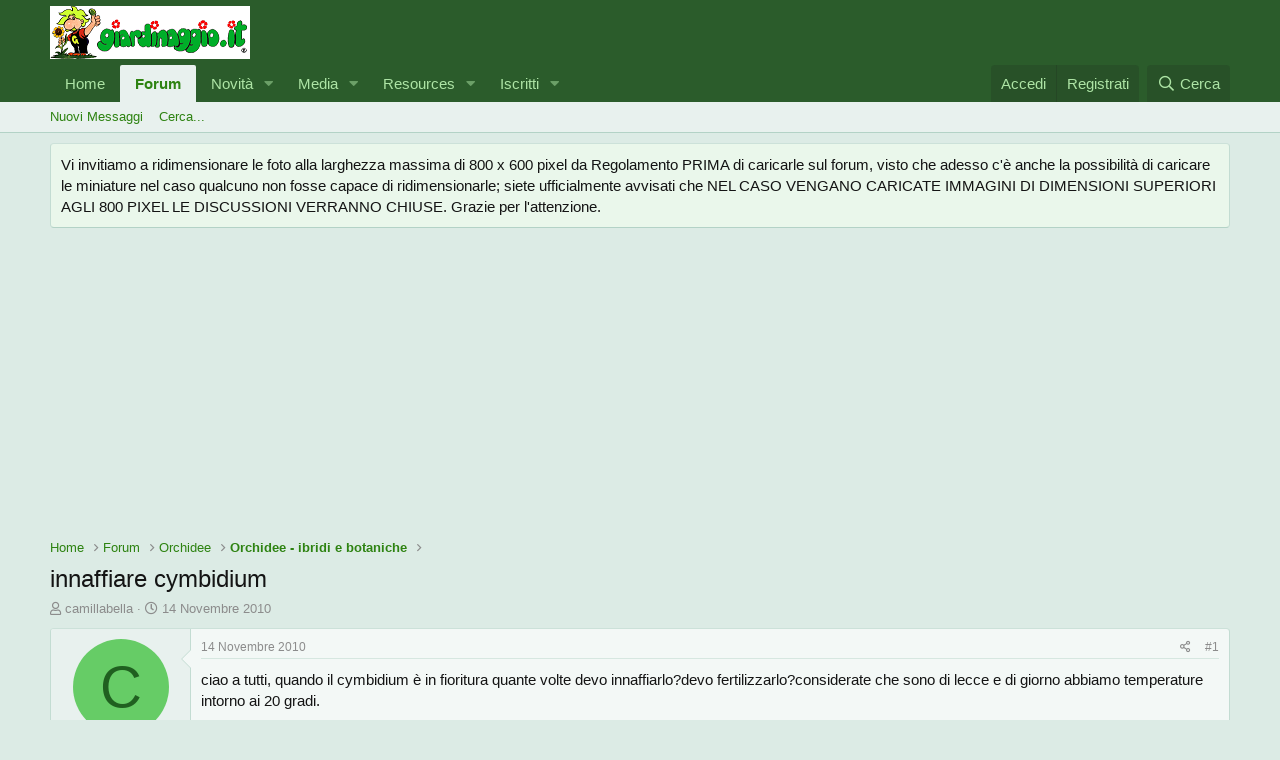

--- FILE ---
content_type: text/html; charset=utf-8
request_url: https://forum.giardinaggio.it/threads/innaffiare-cymbidium.124344/
body_size: 18111
content:
<!DOCTYPE html>
<html id="XF" lang="it-IT" dir="LTR"
	data-app="public"
	data-template="thread_view"
	data-container-key="node-22"
	data-content-key="thread-124344"
	data-logged-in="false"
	data-cookie-prefix="xf_"
	data-csrf="1769008332,5f209f3b3575e46484c76f6a83c2619a"
	class="has-no-js template-thread_view"
	>
<head>
	<!-- Quantcast Choice. Consent Manager Tag v2.0 (for TCF 2.0) -->
<script type="text/javascript" async=true>
(function() {
  var host = window.location.hostname;
  var element = document.createElement('script');
  var firstScript = document.getElementsByTagName('script')[0];
  var url = 'https://quantcast.mgr.consensu.org'
    .concat('/choice/', 'TyJhm44fzYV5h', '/', host, '/choice.js')
  var uspTries = 0;
  var uspTriesLimit = 3;
  element.async = true;
  element.type = 'text/javascript';
  element.src = url;

  firstScript.parentNode.insertBefore(element, firstScript);

  function makeStub() {
    var TCF_LOCATOR_NAME = '__tcfapiLocator';
    var queue = [];
    var win = window;
    var cmpFrame;

    function addFrame() {
      var doc = win.document;
      var otherCMP = !!(win.frames[TCF_LOCATOR_NAME]);

      if (!otherCMP) {
        if (doc.body) {
          var iframe = doc.createElement('iframe');

          iframe.style.cssText = 'display:none';
          iframe.name = TCF_LOCATOR_NAME;
          doc.body.appendChild(iframe);
        } else {
          setTimeout(addFrame, 5);
        }
      }
      return !otherCMP;
    }

    function tcfAPIHandler() {
      var gdprApplies;
      var args = arguments;

      if (!args.length) {
        return queue;
      } else if (args[0] === 'setGdprApplies') {
        if (
          args.length > 3 &&
          args[2] === 2 &&
          typeof args[3] === 'boolean'
        ) {
          gdprApplies = args[3];
          if (typeof args[2] === 'function') {
            args[2]('set', true);
          }
        }
      } else if (args[0] === 'ping') {
        var retr = {
          gdprApplies: gdprApplies,
          cmpLoaded: false,
          cmpStatus: 'stub'
        };

        if (typeof args[2] === 'function') {
          args[2](retr);
        }
      } else {
        queue.push(args);
      }
    }

    function postMessageEventHandler(event) {
      var msgIsString = typeof event.data === 'string';
      var json = {};

      try {
        if (msgIsString) {
          json = JSON.parse(event.data);
        } else {
          json = event.data;
        }
      } catch (ignore) {}

      var payload = json.__tcfapiCall;

      if (payload) {
        window.__tcfapi(
          payload.command,
          payload.version,
          function(retValue, success) {
            var returnMsg = {
              __tcfapiReturn: {
                returnValue: retValue,
                success: success,
                callId: payload.callId
              }
            };
            if (msgIsString) {
              returnMsg = JSON.stringify(returnMsg);
            }
            if (event && event.source && event.source.postMessage) {
              event.source.postMessage(returnMsg, '*');
            }
          },
          payload.parameter
        );
      }
    }

    while (win) {
      try {
        if (win.frames[TCF_LOCATOR_NAME]) {
          cmpFrame = win;
          break;
        }
      } catch (ignore) {}

      if (win === window.top) {
        break;
      }
      win = win.parent;
    }
    if (!cmpFrame) {
      addFrame();
      win.__tcfapi = tcfAPIHandler;
      win.addEventListener('message', postMessageEventHandler, false);
    }
  };

  makeStub();

  var uspStubFunction = function() {
    var arg = arguments;
    if (typeof window.__uspapi !== uspStubFunction) {
      setTimeout(function() {
        if (typeof window.__uspapi !== 'undefined') {
          window.__uspapi.apply(window.__uspapi, arg);
        }
      }, 500);
    }
  };

  var checkIfUspIsReady = function() {
    uspTries++;
    if (window.__uspapi === uspStubFunction && uspTries < uspTriesLimit) {
      console.warn('USP is not accessible');
    } else {
      clearInterval(uspInterval);
    }
  };

  if (typeof window.__uspapi === 'undefined') {
    window.__uspapi = uspStubFunction;
    var uspInterval = setInterval(checkIfUspIsReady, 6000);
  }
})();
</script>
<!-- End Quantcast Choice. Consent Manager Tag v2.0 (for TCF 2.0) -->
	<meta charset="utf-8" />
	<meta http-equiv="X-UA-Compatible" content="IE=Edge" />
	<meta name="viewport" content="width=device-width, initial-scale=1, viewport-fit=cover">

	
	
	

	<title>innaffiare cymbidium | Forum di Giardinaggio.it</title>

	<link rel="manifest" href="/webmanifest.php">
	
		<meta name="theme-color" content="#2b5c2b" />
	

	<meta name="apple-mobile-web-app-title" content="Forum di Giardinaggio.it">
	

	
		
		<meta name="description" content="ciao a tutti, quando il cymbidium è in fioritura quante volte devo innaffiarlo?devo fertilizzarlo?considerate che sono di lecce e di giorno abbiamo..." />
		<meta property="og:description" content="ciao a tutti, quando il cymbidium è in fioritura quante volte devo innaffiarlo?devo fertilizzarlo?considerate che sono di lecce e di giorno abbiamo temperature intorno ai 20 gradi." />
		<meta property="twitter:description" content="ciao a tutti, quando il cymbidium è in fioritura quante volte devo innaffiarlo?devo fertilizzarlo?considerate che sono di lecce e di giorno abbiamo temperature intorno ai 20 gradi." />
	
	
		<meta property="og:url" content="https://forum.giardinaggio.it/threads/innaffiare-cymbidium.124344/" />
	
		<link rel="canonical" href="https://forum.giardinaggio.it/threads/innaffiare-cymbidium.124344/" />
	
		
        <!-- App Indexing for Google Search -->
        <link href="android-app://com.quoord.tapatalkpro.activity/tapatalk/forum.giardinaggio.it/?ttfid=22310&location=topic&tid=124344&page=1&perpage=20&channel=google-indexing" rel="alternate" />
        <link href="ios-app://307880732/tapatalk/forum.giardinaggio.it/?ttfid=22310&location=topic&tid=124344&page=1&perpage=20&channel=google-indexing" rel="alternate" />
        
        <link href="https://forum.giardinaggio.it//mobiquo/smartbanner/manifest.json" rel="manifest">
        
        <meta name="apple-itunes-app" content="app-id=307880732, affiliate-data=at=10lR7C, app-argument=tapatalk://forum.giardinaggio.it/?ttfid=22310&location=topic&tid=124344&page=1&perpage=20" />
        
	

	
		
	
	
	<meta property="og:site_name" content="Forum di Giardinaggio.it" />


	
	
		
	
	
	<meta property="og:type" content="website" />


	
	
		
	
	
	
		<meta property="og:title" content="innaffiare cymbidium" />
		<meta property="twitter:title" content="innaffiare cymbidium" />
	


	
	
	
	

	
	

	


	<link rel="preload" href="/styles/fonts/fa/fa-regular-400.woff2?_v=5.15.1" as="font" type="font/woff2" crossorigin="anonymous" />


	<link rel="preload" href="/styles/fonts/fa/fa-solid-900.woff2?_v=5.15.1" as="font" type="font/woff2" crossorigin="anonymous" />


<link rel="preload" href="/styles/fonts/fa/fa-brands-400.woff2?_v=5.15.1" as="font" type="font/woff2" crossorigin="anonymous" />

	<link rel="stylesheet" href="/css.php?css=public%3Anormalize.css%2Cpublic%3Afa.css%2Cpublic%3Acore.less%2Cpublic%3Aapp.less&amp;s=1&amp;l=9&amp;d=1632078470&amp;k=6ce7d73dc9d3dbacd5336e3c2f856f06880a7197" />

	<link rel="stylesheet" href="/css.php?css=public%3Amessage.less%2Cpublic%3Anotices.less%2Cpublic%3Ashare_controls.less%2Cpublic%3Asiropu_ads_manager_ad.less%2Cpublic%3Astructured_list.less%2Cpublic%3Aextra.less&amp;s=1&amp;l=9&amp;d=1632078470&amp;k=58e2bd47ff65e6668d198c125a8d8f5872650dbd" />

	
		<script src="/js/xf/preamble.min.js?_v=31a78a6d"></script>
	


	
	
	<script async src="https://www.googletagmanager.com/gtag/js?id=UA-386675-10"></script>
	<script>
		window.dataLayer = window.dataLayer || [];
		function gtag(){dataLayer.push(arguments);}
		gtag('js', new Date());
		gtag('config', 'UA-386675-10', {
			// 
			
			
		});
	</script>

	<script data-ad-client="ca-pub-7094355908943451" async src="https://pagead2.googlesyndication.com/pagead/js/adsbygoogle.js"></script>

	

		
			
		

		
	


</head>
<body data-template="thread_view">

	

		
			
		

		
	


	

		
			
		

		
	


<div class="p-pageWrapper" id="top">





<header class="p-header" id="header">
	<div class="p-header-inner">
		<div class="p-header-content">

			<div class="p-header-logo p-header-logo--image">
				<a href="http://www.giardinaggio.it">
					<img src="https://forum.giardinaggio.it/giardinaggio_forum.png" srcset="" alt="Forum di Giardinaggio.it"
						width="" height="" />
				</a>
			</div>

			
	

		
			
		

		
	


		</div>
	</div>
</header>





	<div class="p-navSticky p-navSticky--primary" data-xf-init="sticky-header">
		
	<nav class="p-nav">
		<div class="p-nav-inner">
			<button type="button" class="button--plain p-nav-menuTrigger button" data-xf-click="off-canvas" data-menu=".js-headerOffCanvasMenu" tabindex="0" aria-label="Menu"><span class="button-text">
				<i aria-hidden="true"></i>
			</span></button>

			<div class="p-nav-smallLogo">
				<a href="http://www.giardinaggio.it">
					<img src="https://forum.giardinaggio.it/giardinaggio_forum.png" srcset="" alt="Forum di Giardinaggio.it"
						width="" height="" />
				</a>
			</div>

			<div class="p-nav-scroller hScroller" data-xf-init="h-scroller" data-auto-scroll=".p-navEl.is-selected">
				<div class="hScroller-scroll">
					<ul class="p-nav-list js-offCanvasNavSource">
					
						<li>
							
	<div class="p-navEl " >
		

			
	
	<a href="http://www.giardinaggio.it"
		class="p-navEl-link "
		
		data-xf-key="1"
		data-nav-id="home">Home</a>


			

		
		
	</div>

						</li>
					
						<li>
							
	<div class="p-navEl is-selected" data-has-children="true">
		

			
	
	<a href="/"
		class="p-navEl-link p-navEl-link--splitMenu "
		
		
		data-nav-id="forums">Forum</a>


			<a data-xf-key="2"
				data-xf-click="menu"
				data-menu-pos-ref="< .p-navEl"
				class="p-navEl-splitTrigger"
				role="button"
				tabindex="0"
				aria-label="Attiva / disattiva espansione"
				aria-expanded="false"
				aria-haspopup="true"></a>

		
		
			<div class="menu menu--structural" data-menu="menu" aria-hidden="true">
				<div class="menu-content">
					
						
	
	
	<a href="/whats-new/posts/"
		class="menu-linkRow u-indentDepth0 js-offCanvasCopy "
		
		
		data-nav-id="newPosts">Nuovi Messaggi</a>

	

					
						
	
	
	<a href="/search/?type=post"
		class="menu-linkRow u-indentDepth0 js-offCanvasCopy "
		
		
		data-nav-id="searchForums">Cerca...</a>

	

					
				</div>
			</div>
		
	</div>

						</li>
					
						<li>
							
	<div class="p-navEl " data-has-children="true">
		

			
	
	<a href="/whats-new/"
		class="p-navEl-link p-navEl-link--splitMenu "
		
		
		data-nav-id="whatsNew">Novità</a>


			<a data-xf-key="3"
				data-xf-click="menu"
				data-menu-pos-ref="< .p-navEl"
				class="p-navEl-splitTrigger"
				role="button"
				tabindex="0"
				aria-label="Attiva / disattiva espansione"
				aria-expanded="false"
				aria-haspopup="true"></a>

		
		
			<div class="menu menu--structural" data-menu="menu" aria-hidden="true">
				<div class="menu-content">
					
						
	
	
	<a href="/whats-new/posts/"
		class="menu-linkRow u-indentDepth0 js-offCanvasCopy "
		 rel="nofollow"
		
		data-nav-id="whatsNewPosts">Nuovi Messaggi</a>

	

					
						
	
	
	<a href="/whats-new/media/"
		class="menu-linkRow u-indentDepth0 js-offCanvasCopy "
		 rel="nofollow"
		
		data-nav-id="xfmgWhatsNewNewMedia">New media</a>

	

					
						
	
	
	<a href="/whats-new/media-comments/"
		class="menu-linkRow u-indentDepth0 js-offCanvasCopy "
		 rel="nofollow"
		
		data-nav-id="xfmgWhatsNewMediaComments">New media comments</a>

	

					
						
	
	
	<a href="/whats-new/resources/"
		class="menu-linkRow u-indentDepth0 js-offCanvasCopy "
		 rel="nofollow"
		
		data-nav-id="xfrmNewResources">New resources</a>

	

					
						
	
	
	<a href="/whats-new/profile-posts/"
		class="menu-linkRow u-indentDepth0 js-offCanvasCopy "
		 rel="nofollow"
		
		data-nav-id="whatsNewProfilePosts">Nuovi Messaggi Profilo</a>

	

					
						
	
	
	<a href="/whats-new/latest-activity"
		class="menu-linkRow u-indentDepth0 js-offCanvasCopy "
		 rel="nofollow"
		
		data-nav-id="latestActivity">Ultime Attività</a>

	

					
				</div>
			</div>
		
	</div>

						</li>
					
						<li>
							
	<div class="p-navEl " data-has-children="true">
		

			
	
	<a href="/media/"
		class="p-navEl-link p-navEl-link--splitMenu "
		
		
		data-nav-id="xfmg">Media</a>


			<a data-xf-key="4"
				data-xf-click="menu"
				data-menu-pos-ref="< .p-navEl"
				class="p-navEl-splitTrigger"
				role="button"
				tabindex="0"
				aria-label="Attiva / disattiva espansione"
				aria-expanded="false"
				aria-haspopup="true"></a>

		
		
			<div class="menu menu--structural" data-menu="menu" aria-hidden="true">
				<div class="menu-content">
					
						
	
	
	<a href="/whats-new/media/"
		class="menu-linkRow u-indentDepth0 js-offCanvasCopy "
		 rel="nofollow"
		
		data-nav-id="xfmgNewMedia">New media</a>

	

					
						
	
	
	<a href="/whats-new/media-comments/"
		class="menu-linkRow u-indentDepth0 js-offCanvasCopy "
		 rel="nofollow"
		
		data-nav-id="xfmgNewComments">New comments</a>

	

					
						
	
	
	<a href="/search/?type=xfmg_media"
		class="menu-linkRow u-indentDepth0 js-offCanvasCopy "
		
		
		data-nav-id="xfmgSearchMedia">Search media</a>

	

					
				</div>
			</div>
		
	</div>

						</li>
					
						<li>
							
	<div class="p-navEl " data-has-children="true">
		

			
	
	<a href="/resources/"
		class="p-navEl-link p-navEl-link--splitMenu "
		
		
		data-nav-id="xfrm">Resources</a>


			<a data-xf-key="5"
				data-xf-click="menu"
				data-menu-pos-ref="< .p-navEl"
				class="p-navEl-splitTrigger"
				role="button"
				tabindex="0"
				aria-label="Attiva / disattiva espansione"
				aria-expanded="false"
				aria-haspopup="true"></a>

		
		
			<div class="menu menu--structural" data-menu="menu" aria-hidden="true">
				<div class="menu-content">
					
						
	
	
	<a href="/resources/latest-reviews"
		class="menu-linkRow u-indentDepth0 js-offCanvasCopy "
		
		
		data-nav-id="xfrmLatestReviews">Latest reviews</a>

	

					
						
	
	
	<a href="/search/?type=resource"
		class="menu-linkRow u-indentDepth0 js-offCanvasCopy "
		
		
		data-nav-id="xfrmSearchResources">Search resources</a>

	

					
				</div>
			</div>
		
	</div>

						</li>
					
						<li>
							
	<div class="p-navEl " data-has-children="true">
		

			
	
	<a href="/members/"
		class="p-navEl-link p-navEl-link--splitMenu "
		
		
		data-nav-id="members">Iscritti</a>


			<a data-xf-key="6"
				data-xf-click="menu"
				data-menu-pos-ref="< .p-navEl"
				class="p-navEl-splitTrigger"
				role="button"
				tabindex="0"
				aria-label="Attiva / disattiva espansione"
				aria-expanded="false"
				aria-haspopup="true"></a>

		
		
			<div class="menu menu--structural" data-menu="menu" aria-hidden="true">
				<div class="menu-content">
					
						
	
	
	<a href="/online/"
		class="menu-linkRow u-indentDepth0 js-offCanvasCopy "
		
		
		data-nav-id="currentVisitors">Visitatori online</a>

	

					
						
	
	
	<a href="/whats-new/profile-posts/"
		class="menu-linkRow u-indentDepth0 js-offCanvasCopy "
		 rel="nofollow"
		
		data-nav-id="newProfilePosts">Nuovi Messaggi Profilo</a>

	

					
						
	
	
	<a href="/search/?type=profile_post"
		class="menu-linkRow u-indentDepth0 js-offCanvasCopy "
		
		
		data-nav-id="searchProfilePosts">Cerca tra i Messaggi Profilo</a>

	

					
				</div>
			</div>
		
	</div>

						</li>
					
					</ul>
				</div>
			</div>

			<div class="p-nav-opposite">
				<div class="p-navgroup p-account p-navgroup--guest">
					
						<a href="/login/" class="p-navgroup-link p-navgroup-link--textual p-navgroup-link--logIn"
							data-xf-click="overlay" data-follow-redirects="on">
							<span class="p-navgroup-linkText">Accedi</span>
						</a>
						
							<a href="/register/" class="p-navgroup-link p-navgroup-link--textual p-navgroup-link--register"
								data-xf-click="overlay" data-follow-redirects="on">
								<span class="p-navgroup-linkText">Registrati</span>
							</a>
						
					
				</div>

				<div class="p-navgroup p-discovery">
					<a href="/whats-new/"
						class="p-navgroup-link p-navgroup-link--iconic p-navgroup-link--whatsnew"
						aria-label="Novità"
						title="Novità">
						<i aria-hidden="true"></i>
						<span class="p-navgroup-linkText">Novità</span>
					</a>

					
						<a href="/search/"
							class="p-navgroup-link p-navgroup-link--iconic p-navgroup-link--search"
							data-xf-click="menu"
							data-xf-key="/"
							aria-label="Cerca"
							aria-expanded="false"
							aria-haspopup="true"
							title="Cerca">
							<i aria-hidden="true"></i>
							<span class="p-navgroup-linkText">Cerca</span>
						</a>
						<div class="menu menu--structural menu--wide" data-menu="menu" aria-hidden="true">
							<form action="/search/search" method="post"
								class="menu-content"
								data-xf-init="quick-search">

								<h3 class="menu-header">Cerca</h3>
								
								<div class="menu-row">
									
										<div class="inputGroup inputGroup--joined">
											<input type="text" class="input" name="keywords" placeholder="Cerca…" aria-label="Cerca" data-menu-autofocus="true" />
											
			<select name="constraints" class="js-quickSearch-constraint input" aria-label="Cerca all&#039;interno">
				<option value="">Ovunque</option>
<option value="{&quot;search_type&quot;:&quot;post&quot;}">Discussioni</option>
<option value="{&quot;search_type&quot;:&quot;post&quot;,&quot;c&quot;:{&quot;nodes&quot;:[22],&quot;child_nodes&quot;:1}}">Questa Sezione</option>
<option value="{&quot;search_type&quot;:&quot;post&quot;,&quot;c&quot;:{&quot;thread&quot;:124344}}">Questa discussione</option>

			</select>
		
										</div>
									
								</div>

								
								<div class="menu-row">
									<label class="iconic"><input type="checkbox"  name="c[title_only]" value="1" /><i aria-hidden="true"></i><span class="iconic-label">Cerca solo tra i titoli

												
													<span tabindex="0" role="button"
														data-xf-init="tooltip" data-trigger="hover focus click" title="Tags will also be searched">

														<i class="fa--xf far fa-question-circle u-muted u-smaller" aria-hidden="true"></i>
													</span></span></label>

								</div>
								
								<div class="menu-row">
									<div class="inputGroup">
										<span class="inputGroup-text" id="ctrl_search_menu_by_member">Da:</span>
										<input type="text" class="input" name="c[users]" data-xf-init="auto-complete" placeholder="Membro" aria-labelledby="ctrl_search_menu_by_member" />
									</div>
								</div>
								
<div class="menu-footer">
									<span class="menu-footer-controls">
										<button type="submit" class="button--primary button button--icon button--icon--search"><span class="button-text">Cerca</span></button>
										<a href="/search/" class="button"><span class="button-text">Ricerca avanzata…</span></a>
									</span>
								</div>

								<input type="hidden" name="_xfToken" value="1769008332,5f209f3b3575e46484c76f6a83c2619a" />
							</form>
						</div>
					
				</div>
			</div>
		</div>
	</nav>

	</div>
	
	
		<div class="p-sectionLinks">
			<div class="p-sectionLinks-inner hScroller" data-xf-init="h-scroller">
				<div class="hScroller-scroll">
					<ul class="p-sectionLinks-list">
					
						<li>
							
	<div class="p-navEl " >
		

			
	
	<a href="/whats-new/posts/"
		class="p-navEl-link "
		
		data-xf-key="alt+1"
		data-nav-id="newPosts">Nuovi Messaggi</a>


			

		
		
	</div>

						</li>
					
						<li>
							
	<div class="p-navEl " >
		

			
	
	<a href="/search/?type=post"
		class="p-navEl-link "
		
		data-xf-key="alt+2"
		data-nav-id="searchForums">Cerca...</a>


			

		
		
	</div>

						</li>
					
					</ul>
				</div>
			</div>
		</div>
	



<div class="offCanvasMenu offCanvasMenu--nav js-headerOffCanvasMenu" data-menu="menu" aria-hidden="true" data-ocm-builder="navigation">
	<div class="offCanvasMenu-backdrop" data-menu-close="true"></div>
	<div class="offCanvasMenu-content">
		<div class="offCanvasMenu-header">
			Menu
			<a class="offCanvasMenu-closer" data-menu-close="true" role="button" tabindex="0" aria-label="Chiudi"></a>
		</div>
		
			<div class="p-offCanvasRegisterLink">
				<div class="offCanvasMenu-linkHolder">
					<a href="/login/" class="offCanvasMenu-link" data-xf-click="overlay" data-menu-close="true">
						Accedi
					</a>
				</div>
				<hr class="offCanvasMenu-separator" />
				
					<div class="offCanvasMenu-linkHolder">
						<a href="/register/" class="offCanvasMenu-link" data-xf-click="overlay" data-menu-close="true">
							Registrati
						</a>
					</div>
					<hr class="offCanvasMenu-separator" />
				
			</div>
		
		<div class="js-offCanvasNavTarget"></div>
		<div class="offCanvasMenu-installBanner js-installPromptContainer" style="display: none;" data-xf-init="install-prompt">
			<div class="offCanvasMenu-installBanner-header">Install the app</div>
			<button type="button" class="js-installPromptButton button"><span class="button-text">Installa</span></button>
		</div>
	</div>
</div>

<div class="p-body">
	<div class="p-body-inner">
		<!--XF:EXTRA_OUTPUT-->


		
			
	
		
		
		

		<ul class="notices notices--block  js-notices"
			data-xf-init="notices"
			data-type="block"
			data-scroll-interval="6">

			
				
	<li class="notice js-notice notice--primary"
		data-notice-id="1"
		data-delay-duration="0"
		data-display-duration="0"
		data-auto-dismiss=""
		data-visibility="">

		
		<div class="notice-content">
			
			Vi invitiamo a ridimensionare le foto alla larghezza massima di 800 x 600 pixel da Regolamento PRIMA di caricarle sul forum, visto che adesso c'è anche la possibilità di caricare le miniature nel caso qualcuno non fosse capace di ridimensionarle; siete ufficialmente avvisati che NEL CASO VENGANO CARICATE IMMAGINI DI DIMENSIONI SUPERIORI AGLI 800 PIXEL LE DISCUSSIONI VERRANNO CHIUSE.

Grazie per l'attenzione.
		</div>
	</li>

			
		</ul>
	

		

		

		<div class="samCodeUnit" data-position="container_breadcrumb_top_above"><div class="samItem"><script async src="https://pagead2.googlesyndication.com/pagead/js/adsbygoogle.js"></script><!-- forum_ad_above_content --><ins class="adsbygoogle"
     style="display:block"
     data-ad-client="ca-pub-7094355908943451"
     data-ad-slot="8956299473"
     data-ad-format="auto"
     data-full-width-responsive="true"></ins><script>(adsbygoogle = window.adsbygoogle || []).push({});</script></div></div>

		
	
		<ul class="p-breadcrumbs "
			itemscope itemtype="https://schema.org/BreadcrumbList">
		
			

			
			
				
				
	<li itemprop="itemListElement" itemscope itemtype="https://schema.org/ListItem">
		<a href="http://www.giardinaggio.it" itemprop="item">
			<span itemprop="name">Home</span>
		</a>
		<meta itemprop="position" content="1" />
	</li>

			

			
				
				
	<li itemprop="itemListElement" itemscope itemtype="https://schema.org/ListItem">
		<a href="/" itemprop="item">
			<span itemprop="name">Forum</span>
		</a>
		<meta itemprop="position" content="2" />
	</li>

			
			
				
				
	<li itemprop="itemListElement" itemscope itemtype="https://schema.org/ListItem">
		<a href="/#orchidee.43" itemprop="item">
			<span itemprop="name">Orchidee</span>
		</a>
		<meta itemprop="position" content="3" />
	</li>

			
				
				
	<li itemprop="itemListElement" itemscope itemtype="https://schema.org/ListItem">
		<a href="/forums/orchidee-ibridi-e-botaniche.22/" itemprop="item">
			<span itemprop="name">Orchidee - ibridi e botaniche</span>
		</a>
		<meta itemprop="position" content="4" />
	</li>

			

		
		</ul>
	

		
	

		
			
		

		
	



		
	<noscript><div class="blockMessage blockMessage--important blockMessage--iconic u-noJsOnly">JavaScript è disabilitato. Per una migliore esperienza di navigazione attivalo nel tuo programma o nella tua app per navigare prima di procedere.</div></noscript>

		
	<div class="blockMessage blockMessage--important blockMessage--iconic js-browserWarning" style="display: none">Stai usando un browser molto obsoleto. Puoi incorrere in problemi di visualizzazione di questo e altri siti oltre che in problemi di sicurezza. .<br />Dovresti aggiornarlo oppure <a href="https://www.google.com/chrome/browser/" target="_blank"> usarne uno alternativo, moderno e sicuro</a>.</div>


		
			<div class="p-body-header">
			
				
					<div class="p-title ">
					
						
							<h1 class="p-title-value">innaffiare cymbidium</h1>
						
						
					
					</div>
				

				
					<div class="p-description">
	<ul class="listInline listInline--bullet">
		<li>
			<i class="fa--xf far fa-user" aria-hidden="true" title="Creatore Discussione"></i>
			<span class="u-srOnly">Creatore Discussione</span>

			<a href="/members/camillabella.74912/" class="username  u-concealed" dir="auto" itemprop="name" data-user-id="74912" data-xf-init="member-tooltip">camillabella</a>
		</li>
		<li>
			<i class="fa--xf far fa-clock" aria-hidden="true" title="Data di inizio"></i>
			<span class="u-srOnly">Data di inizio</span>

			<a href="/threads/innaffiare-cymbidium.124344/" class="u-concealed"><time  class="u-dt" dir="auto" datetime="2010-11-14T15:23:37+0100" data-time="1289744617" data-date-string="14 Novembre 2010" data-time-string="15:23" title="14 Novembre 2010 alle 15:23">14 Novembre 2010</time></a>
		</li>
		
	</ul>
</div>
				
			
			</div>
		

		<div class="p-body-main  ">
			
			<div class="p-body-contentCol"></div>
			

			

			<div class="p-body-content">
				
	

		
			
		

		
	


				<div class="p-body-pageContent">










	
	
	
		
	
	
	


	
	
	
		
	
	
	


	
	
		
	
	
	


	
	












	

	
		
	








	

		
			
		

		
	











	

		
			
		

		
	



	

		
			
		

		
	



<div class="block block--messages" data-xf-init="" data-type="post" data-href="/inline-mod/" data-search-target="*">

	<span class="u-anchorTarget" id="posts"></span>

	
		
	

	

	<div class="block-outer"></div>

	

	
		
	<div class="block-outer js-threadStatusField"></div>

	

	<div class="block-container lbContainer"
		data-xf-init="lightbox select-to-quote"
		data-message-selector=".js-post"
		data-lb-id="thread-124344"
		data-lb-universal="0">

		<div class="block-body js-replyNewMessageContainer">
			
				


	

		
			
		

		
	



					

					
						

	

	

	
	<article class="message message--post js-post js-inlineModContainer  "
		data-author="camillabella"
		data-content="post-1579327"
		id="js-post-1579327">

		<span class="u-anchorTarget" id="post-1579327"></span>

		
			<div class="message-inner">
				
					<div class="message-cell message-cell--user">
						

	<section itemscope itemtype="https://schema.org/Person" class="message-user">
		<div class="message-avatar ">
			<div class="message-avatar-wrapper">
				<a href="/members/camillabella.74912/" class="avatar avatar--m avatar--default avatar--default--dynamic" data-user-id="74912" data-xf-init="member-tooltip" style="background-color: #66cc66; color: #206020">
			<span class="avatar-u74912-m">C</span> 
		</a>
				
			</div>
		</div>
		<div class="message-userDetails">
			<h4 class="message-name"><a href="/members/camillabella.74912/" class="username " dir="auto" itemprop="name" data-user-id="74912" data-xf-init="member-tooltip" itemprop="name">camillabella</a></h4>
			<h5 class="userTitle message-userTitle" dir="auto" itemprop="jobTitle">Aspirante Giardinauta</h5>
			
		</div>
		
			
			
		
		<span class="message-userArrow"></span>
	</section>

					</div>
				

				
					<div class="message-cell message-cell--main">
					
						<div class="message-main js-quickEditTarget">

							
								

	<header class="message-attribution message-attribution--split">
		<ul class="message-attribution-main listInline ">
			
			
			<li class="u-concealed">
				<a href="/threads/innaffiare-cymbidium.124344/post-1579327" rel="nofollow">
					<time  class="u-dt" dir="auto" datetime="2010-11-14T15:23:37+0100" data-time="1289744617" data-date-string="14 Novembre 2010" data-time-string="15:23" title="14 Novembre 2010 alle 15:23" itemprop="datePublished">14 Novembre 2010</time>
				</a>
			</li>
			
		</ul>

		<ul class="message-attribution-opposite message-attribution-opposite--list ">
			
			<li>
				<a href="/threads/innaffiare-cymbidium.124344/post-1579327"
					class="message-attribution-gadget"
					data-xf-init="share-tooltip"
					data-href="/posts/1579327/share"
					rel="nofollow">
					<i class="fa--xf far fa-share-alt" aria-hidden="true"></i>
				</a>
			</li>
			
			
				<li>
					<a href="/threads/innaffiare-cymbidium.124344/post-1579327" rel="nofollow">
						#1
					</a>
				</li>
			
		</ul>
	</header>

							

							<div class="message-content js-messageContent">
							

								
									
	
	
	

								

								
									

	<div class="message-userContent lbContainer js-lbContainer "
		data-lb-id="post-1579327"
		data-lb-caption-desc="camillabella &middot; 14 Novembre 2010 alle 15:23">

		
			

	

		

		<article class="message-body js-selectToQuote">
			
				
			
			
				

	

		
			
		

		
	

<div class="bbWrapper">ciao a tutti, quando il cymbidium è in fioritura quante volte devo innaffiarlo?devo fertilizzarlo?considerate che sono di lecce e di giorno abbiamo temperature intorno ai 20 gradi.</div>

	

		
			
		

		
	

			
			<div class="js-selectToQuoteEnd">&nbsp;</div>
			
				
			
		</article>

		
			

	

		

		
	</div>

								

								
									
	

								

								
									
	

		
			
		

		
	


	


	

		
			
		

		
	

								

							
							</div>

							
								
	<footer class="message-footer">
		

		<div class="reactionsBar js-reactionsList ">
			
		</div>

		<div class="js-historyTarget message-historyTarget toggleTarget" data-href="trigger-href"></div>
	</footer>

							
						</div>

					
					</div>
				
			</div>
		
	</article>

	
	

					

					

				
<div class="samCodeUnit" data-position="post_below_container_1"><div class="samItem"><script async src="https://pagead2.googlesyndication.com/pagead/js/adsbygoogle.js"></script><!-- forum_ad_thread_list_below_stickies --><ins class="adsbygoogle"
     style="display:block"
     data-ad-client="ca-pub-7094355908943451"
     data-ad-slot="7339965470"
     data-ad-format="auto"
     data-full-width-responsive="true"></ins><script>(adsbygoogle = window.adsbygoogle || []).push({});</script></div></div>



	

		
			
		

		
	



					

					
						

	

	

	
	<article class="message message--post js-post js-inlineModContainer  "
		data-author="Spulky"
		data-content="post-1579609"
		id="js-post-1579609">

		<span class="u-anchorTarget" id="post-1579609"></span>

		
			<div class="message-inner">
				
					<div class="message-cell message-cell--user">
						

	<section itemscope itemtype="https://schema.org/Person" class="message-user">
		<div class="message-avatar message-avatar--online">
			<div class="message-avatar-wrapper">
				<a href="/members/spulky.24285/" class="avatar avatar--m" data-user-id="24285" data-xf-init="member-tooltip">
			<img src="/data/avatars/m/24/24285.jpg?1448014248"  alt="Spulky" class="avatar-u24285-m" width="96" height="96" loading="lazy" itemprop="image" /> 
		</a>
				
					<span class="message-avatar-online" tabindex="0" data-xf-init="tooltip" data-trigger="auto" title="Collegati adesso"></span>
				
			</div>
		</div>
		<div class="message-userDetails">
			<h4 class="message-name"><a href="/members/spulky.24285/" class="username " dir="auto" itemprop="name" data-user-id="24285" data-xf-init="member-tooltip" itemprop="name"><span class="username--staff username--moderator">Spulky</span></a></h4>
			<h5 class="userTitle message-userTitle" dir="auto" itemprop="jobTitle">Moderatrice Sezz. Orchidee e Giardini d'Acqua</h5>
			<div class="userBanner userBanner--staff message-userBanner" dir="auto" itemprop="jobTitle"><span class="userBanner-before"></span><strong>Membro dello Staff</strong><span class="userBanner-after"></span></div>
		</div>
		
			
			
		
		<span class="message-userArrow"></span>
	</section>

					</div>
				

				
					<div class="message-cell message-cell--main">
					
						<div class="message-main js-quickEditTarget">

							
								

	<header class="message-attribution message-attribution--split">
		<ul class="message-attribution-main listInline ">
			
			
			<li class="u-concealed">
				<a href="/threads/innaffiare-cymbidium.124344/post-1579609" rel="nofollow">
					<time  class="u-dt" dir="auto" datetime="2010-11-14T19:45:33+0100" data-time="1289760333" data-date-string="14 Novembre 2010" data-time-string="19:45" title="14 Novembre 2010 alle 19:45" itemprop="datePublished">14 Novembre 2010</time>
				</a>
			</li>
			
		</ul>

		<ul class="message-attribution-opposite message-attribution-opposite--list ">
			
			<li>
				<a href="/threads/innaffiare-cymbidium.124344/post-1579609"
					class="message-attribution-gadget"
					data-xf-init="share-tooltip"
					data-href="/posts/1579609/share"
					rel="nofollow">
					<i class="fa--xf far fa-share-alt" aria-hidden="true"></i>
				</a>
			</li>
			
			
				<li>
					<a href="/threads/innaffiare-cymbidium.124344/post-1579609" rel="nofollow">
						#2
					</a>
				</li>
			
		</ul>
	</header>

							

							<div class="message-content js-messageContent">
							

								
									
	
	
	

								

								
									

	<div class="message-userContent lbContainer js-lbContainer "
		data-lb-id="post-1579609"
		data-lb-caption-desc="Spulky &middot; 14 Novembre 2010 alle 19:45">

		

		<article class="message-body js-selectToQuote">
			
				
			
			
				

	

		
			
		

		
	

<div class="bbWrapper">i cymbidium durante la fioritura, vanno bagnati poco, solo se vedi che il substrato è proprio asciutto,  non tenerlo in ammollo, solo uno o due bicchieri d'acqua.<br />
non va concimato.<br />
quanto sarà sfiorito potrai metterlo fuori (visto che abiti a lecce e non gela) in posizione assolata e da marzo potrai ricominciare a bagnare e concimare</div>

	

		
			
		

		
	

			
			<div class="js-selectToQuoteEnd">&nbsp;</div>
			
				
			
		</article>

		

		
	</div>

								

								
									
	

								

								
									
	

		
			
		

		
	


	


	

		
			
		

		
	

								

							
							</div>

							
								
	<footer class="message-footer">
		

		<div class="reactionsBar js-reactionsList ">
			
		</div>

		<div class="js-historyTarget message-historyTarget toggleTarget" data-href="trigger-href"></div>
	</footer>

							
						</div>

					
					</div>
				
			</div>
		
	</article>

	
	

					

					

				

	

		
			
		

		
	




	

		
			
		

		
	



					

					
						

	

	

	
	<article class="message message--post js-post js-inlineModContainer  "
		data-author="camillabella"
		data-content="post-1580095"
		id="js-post-1580095">

		<span class="u-anchorTarget" id="post-1580095"></span>

		
			<div class="message-inner">
				
					<div class="message-cell message-cell--user">
						

	<section itemscope itemtype="https://schema.org/Person" class="message-user">
		<div class="message-avatar ">
			<div class="message-avatar-wrapper">
				<a href="/members/camillabella.74912/" class="avatar avatar--m avatar--default avatar--default--dynamic" data-user-id="74912" data-xf-init="member-tooltip" style="background-color: #66cc66; color: #206020">
			<span class="avatar-u74912-m">C</span> 
		</a>
				
			</div>
		</div>
		<div class="message-userDetails">
			<h4 class="message-name"><a href="/members/camillabella.74912/" class="username " dir="auto" itemprop="name" data-user-id="74912" data-xf-init="member-tooltip" itemprop="name">camillabella</a></h4>
			<h5 class="userTitle message-userTitle" dir="auto" itemprop="jobTitle">Aspirante Giardinauta</h5>
			
		</div>
		
			
			
		
		<span class="message-userArrow"></span>
	</section>

					</div>
				

				
					<div class="message-cell message-cell--main">
					
						<div class="message-main js-quickEditTarget">

							
								

	<header class="message-attribution message-attribution--split">
		<ul class="message-attribution-main listInline ">
			
			
			<li class="u-concealed">
				<a href="/threads/innaffiare-cymbidium.124344/post-1580095" rel="nofollow">
					<time  class="u-dt" dir="auto" datetime="2010-11-15T11:05:03+0100" data-time="1289815503" data-date-string="15 Novembre 2010" data-time-string="11:05" title="15 Novembre 2010 alle 11:05" itemprop="datePublished">15 Novembre 2010</time>
				</a>
			</li>
			
		</ul>

		<ul class="message-attribution-opposite message-attribution-opposite--list ">
			
			<li>
				<a href="/threads/innaffiare-cymbidium.124344/post-1580095"
					class="message-attribution-gadget"
					data-xf-init="share-tooltip"
					data-href="/posts/1580095/share"
					rel="nofollow">
					<i class="fa--xf far fa-share-alt" aria-hidden="true"></i>
				</a>
			</li>
			
			
				<li>
					<a href="/threads/innaffiare-cymbidium.124344/post-1580095" rel="nofollow">
						#3
					</a>
				</li>
			
		</ul>
	</header>

							

							<div class="message-content js-messageContent">
							

								
									
	
	
	

								

								
									

	<div class="message-userContent lbContainer js-lbContainer "
		data-lb-id="post-1580095"
		data-lb-caption-desc="camillabella &middot; 15 Novembre 2010 alle 11:05">

		

		<article class="message-body js-selectToQuote">
			
				
			
			
				

	

		
			
		

		
	

<div class="bbWrapper">grazie mille, un 'altra cosa vorrei sapere, quando lo porterò fuori va bene una esposizione a sud in pieno sole? ovviamente in inerno il pieno sole si ha solo nelle ore centrali della giornata.</div>

	

		
			
		

		
	

			
			<div class="js-selectToQuoteEnd">&nbsp;</div>
			
				
			
		</article>

		

		
	</div>

								

								
									
	

								

								
									
	

		
			
		

		
	


	


	

		
			
		

		
	

								

							
							</div>

							
								
	<footer class="message-footer">
		

		<div class="reactionsBar js-reactionsList ">
			
		</div>

		<div class="js-historyTarget message-historyTarget toggleTarget" data-href="trigger-href"></div>
	</footer>

							
						</div>

					
					</div>
				
			</div>
		
	</article>

	
	

					

					

				

	

		
			
		

		
	




	

		
			
		

		
	



					

					
						

	

	

	
	<article class="message message--post js-post js-inlineModContainer  "
		data-author="Spulky"
		data-content="post-1580285"
		id="js-post-1580285">

		<span class="u-anchorTarget" id="post-1580285"></span>

		
			<div class="message-inner">
				
					<div class="message-cell message-cell--user">
						

	<section itemscope itemtype="https://schema.org/Person" class="message-user">
		<div class="message-avatar message-avatar--online">
			<div class="message-avatar-wrapper">
				<a href="/members/spulky.24285/" class="avatar avatar--m" data-user-id="24285" data-xf-init="member-tooltip">
			<img src="/data/avatars/m/24/24285.jpg?1448014248"  alt="Spulky" class="avatar-u24285-m" width="96" height="96" loading="lazy" itemprop="image" /> 
		</a>
				
					<span class="message-avatar-online" tabindex="0" data-xf-init="tooltip" data-trigger="auto" title="Collegati adesso"></span>
				
			</div>
		</div>
		<div class="message-userDetails">
			<h4 class="message-name"><a href="/members/spulky.24285/" class="username " dir="auto" itemprop="name" data-user-id="24285" data-xf-init="member-tooltip" itemprop="name"><span class="username--staff username--moderator">Spulky</span></a></h4>
			<h5 class="userTitle message-userTitle" dir="auto" itemprop="jobTitle">Moderatrice Sezz. Orchidee e Giardini d'Acqua</h5>
			<div class="userBanner userBanner--staff message-userBanner" dir="auto" itemprop="jobTitle"><span class="userBanner-before"></span><strong>Membro dello Staff</strong><span class="userBanner-after"></span></div>
		</div>
		
			
			
		
		<span class="message-userArrow"></span>
	</section>

					</div>
				

				
					<div class="message-cell message-cell--main">
					
						<div class="message-main js-quickEditTarget">

							
								

	<header class="message-attribution message-attribution--split">
		<ul class="message-attribution-main listInline ">
			
			
			<li class="u-concealed">
				<a href="/threads/innaffiare-cymbidium.124344/post-1580285" rel="nofollow">
					<time  class="u-dt" dir="auto" datetime="2010-11-15T14:42:27+0100" data-time="1289828547" data-date-string="15 Novembre 2010" data-time-string="14:42" title="15 Novembre 2010 alle 14:42" itemprop="datePublished">15 Novembre 2010</time>
				</a>
			</li>
			
		</ul>

		<ul class="message-attribution-opposite message-attribution-opposite--list ">
			
			<li>
				<a href="/threads/innaffiare-cymbidium.124344/post-1580285"
					class="message-attribution-gadget"
					data-xf-init="share-tooltip"
					data-href="/posts/1580285/share"
					rel="nofollow">
					<i class="fa--xf far fa-share-alt" aria-hidden="true"></i>
				</a>
			</li>
			
			
				<li>
					<a href="/threads/innaffiare-cymbidium.124344/post-1580285" rel="nofollow">
						#4
					</a>
				</li>
			
		</ul>
	</header>

							

							<div class="message-content js-messageContent">
							

								
									
	
	
	

								

								
									

	<div class="message-userContent lbContainer js-lbContainer "
		data-lb-id="post-1580285"
		data-lb-caption-desc="Spulky &middot; 15 Novembre 2010 alle 14:42">

		

		<article class="message-body js-selectToQuote">
			
				
			
			
				

	

		
			
		

		
	

<div class="bbWrapper">va bene finchè non diventa troppo caldo, poi nelle ore + calde della giornata meglio che resti in ombra</div>

	

		
			
		

		
	

			
			<div class="js-selectToQuoteEnd">&nbsp;</div>
			
				
			
		</article>

		

		
	</div>

								

								
									
	

								

								
									
	

		
			
		

		
	


	


	

		
			
		

		
	

								

							
							</div>

							
								
	<footer class="message-footer">
		

		<div class="reactionsBar js-reactionsList ">
			
		</div>

		<div class="js-historyTarget message-historyTarget toggleTarget" data-href="trigger-href"></div>
	</footer>

							
						</div>

					
					</div>
				
			</div>
		
	</article>

	
	

					

					

				

	

		
			
		

		
	


			
		</div>
	</div>

	
		<div class="block-outer block-outer--after">
			
				

				
				
					<div class="block-outer-opposite">
						
							<a href="/login/" class="button--link button--wrap button" data-xf-click="overlay"><span class="button-text">
								Devi accedere o registrarti per poter rispondere.
							</span></a>
						
					</div>
				
			
		</div>
	

	
	

</div>


	

		
			
		

		
	









	<div class="block"  data-widget-id="36" data-widget-key="xfes_thread_view_below_quick_reply_similar_threads" data-widget-definition="xfes_similar_threads">
		<div class="block-container">
			
				<h3 class="block-header">Similar threads</h3>

				<div class="block-body">
					<div class="structItemContainer">
						
							

	

	<div class="structItem structItem--thread js-inlineModContainer js-threadListItem-141371" data-author="camillabella">

	
		<div class="structItem-cell structItem-cell--icon">
			<div class="structItem-iconContainer">
				<a href="/members/camillabella.74912/" class="avatar avatar--s avatar--default avatar--default--dynamic" data-user-id="74912" data-xf-init="member-tooltip" style="background-color: #66cc66; color: #206020">
			<span class="avatar-u74912-s">C</span> 
		</a>
				
			</div>
		</div>
	

	
		<div class="structItem-cell structItem-cell--main" data-xf-init="touch-proxy">
			

			<div class="structItem-title">
				
				
				<a href="/threads/cura-del-cymbidium.141371/" class="" data-tp-primary="on" data-xf-init="preview-tooltip" data-preview-url="/threads/cura-del-cymbidium.141371/preview">cura del cymbidium</a>
			</div>

			<div class="structItem-minor">
				

				
					<ul class="structItem-parts">
						<li><a href="/members/camillabella.74912/" class="username " dir="auto" itemprop="name" data-user-id="74912" data-xf-init="member-tooltip">camillabella</a></li>
						<li class="structItem-startDate"><a href="/threads/cura-del-cymbidium.141371/" rel="nofollow"><time  class="u-dt" dir="auto" datetime="2011-10-19T13:11:54+0200" data-time="1319022714" data-date-string="19 Ottobre 2011" data-time-string="13:11" title="19 Ottobre 2011 alle 13:11">19 Ottobre 2011</time></a></li>
						
							<li><a href="/forums/orchidee-ibridi-e-botaniche.22/">Orchidee - ibridi e botaniche</a></li>
						
					</ul>

					
				
			</div>
		</div>
	

	
		<div class="structItem-cell structItem-cell--meta" title="First message reaction score: 0">
			<dl class="pairs pairs--justified">
				<dt>Risposte</dt>
				<dd>3</dd>
			</dl>
			<dl class="pairs pairs--justified structItem-minor">
				<dt>Visite</dt>
				<dd>2K</dd>
			</dl>
		</div>
	

	
		<div class="structItem-cell structItem-cell--latest">
			
				<a href="/threads/cura-del-cymbidium.141371/latest" rel="nofollow"><time  class="structItem-latestDate u-dt" dir="auto" datetime="2011-10-21T14:43:05+0200" data-time="1319200985" data-date-string="21 Ottobre 2011" data-time-string="14:43" title="21 Ottobre 2011 alle 14:43">21 Ottobre 2011</time></a>
				<div class="structItem-minor">
					
						<a href="/members/spulky.24285/" class="username " dir="auto" itemprop="name" data-user-id="24285" data-xf-init="member-tooltip"><span class="username--staff username--moderator">Spulky</span></a>
					
				</div>
			
		</div>
	

	
		<div class="structItem-cell structItem-cell--icon structItem-cell--iconEnd">
			<div class="structItem-iconContainer">
				
					<a href="/members/spulky.24285/" class="avatar avatar--xxs" data-user-id="24285" data-xf-init="member-tooltip">
			<img src="/data/avatars/s/24/24285.jpg?1448014248"  alt="Spulky" class="avatar-u24285-s" width="48" height="48" loading="lazy" /> 
		</a>
				
			</div>
		</div>
	

	</div>

						
							

	

	<div class="structItem structItem--thread js-inlineModContainer js-threadListItem-123475" data-author="camillabella">

	
		<div class="structItem-cell structItem-cell--icon">
			<div class="structItem-iconContainer">
				<a href="/members/camillabella.74912/" class="avatar avatar--s avatar--default avatar--default--dynamic" data-user-id="74912" data-xf-init="member-tooltip" style="background-color: #66cc66; color: #206020">
			<span class="avatar-u74912-s">C</span> 
		</a>
				
			</div>
		</div>
	

	
		<div class="structItem-cell structItem-cell--main" data-xf-init="touch-proxy">
			

			<div class="structItem-title">
				
				
				<a href="/threads/cymbidium-bhe-bello.123475/" class="" data-tp-primary="on" data-xf-init="preview-tooltip" data-preview-url="/threads/cymbidium-bhe-bello.123475/preview">cymbidium bhe bello!!</a>
			</div>

			<div class="structItem-minor">
				

				
					<ul class="structItem-parts">
						<li><a href="/members/camillabella.74912/" class="username " dir="auto" itemprop="name" data-user-id="74912" data-xf-init="member-tooltip">camillabella</a></li>
						<li class="structItem-startDate"><a href="/threads/cymbidium-bhe-bello.123475/" rel="nofollow"><time  class="u-dt" dir="auto" datetime="2010-10-26T14:02:56+0200" data-time="1288094576" data-date-string="26 Ottobre 2010" data-time-string="14:02" title="26 Ottobre 2010 alle 14:02">26 Ottobre 2010</time></a></li>
						
							<li><a href="/forums/orchidee-ibridi-e-botaniche.22/">Orchidee - ibridi e botaniche</a></li>
						
					</ul>

					
				
			</div>
		</div>
	

	
		<div class="structItem-cell structItem-cell--meta" title="First message reaction score: 0">
			<dl class="pairs pairs--justified">
				<dt>Risposte</dt>
				<dd>13</dd>
			</dl>
			<dl class="pairs pairs--justified structItem-minor">
				<dt>Visite</dt>
				<dd>2K</dd>
			</dl>
		</div>
	

	
		<div class="structItem-cell structItem-cell--latest">
			
				<a href="/threads/cymbidium-bhe-bello.123475/latest" rel="nofollow"><time  class="structItem-latestDate u-dt" dir="auto" datetime="2010-10-31T23:01:27+0100" data-time="1288562487" data-date-string="31 Ottobre 2010" data-time-string="23:01" title="31 Ottobre 2010 alle 23:01">31 Ottobre 2010</time></a>
				<div class="structItem-minor">
					
						<a href="/members/camillabella.74912/" class="username " dir="auto" itemprop="name" data-user-id="74912" data-xf-init="member-tooltip">camillabella</a>
					
				</div>
			
		</div>
	

	
		<div class="structItem-cell structItem-cell--icon structItem-cell--iconEnd">
			<div class="structItem-iconContainer">
				
					<a href="/members/camillabella.74912/" class="avatar avatar--xxs avatar--default avatar--default--dynamic" data-user-id="74912" data-xf-init="member-tooltip" style="background-color: #66cc66; color: #206020">
			<span class="avatar-u74912-s">C</span> 
		</a>
				
			</div>
		</div>
	

	</div>

						
							

	

	<div class="structItem structItem--thread js-inlineModContainer js-threadListItem-130508" data-author="camillabella">

	
		<div class="structItem-cell structItem-cell--icon">
			<div class="structItem-iconContainer">
				<a href="/members/camillabella.74912/" class="avatar avatar--s avatar--default avatar--default--dynamic" data-user-id="74912" data-xf-init="member-tooltip" style="background-color: #66cc66; color: #206020">
			<span class="avatar-u74912-s">C</span> 
		</a>
				
			</div>
		</div>
	

	
		<div class="structItem-cell structItem-cell--main" data-xf-init="touch-proxy">
			

			<div class="structItem-title">
				
				
				<a href="/threads/esposizione-cymbidium.130508/" class="" data-tp-primary="on" data-xf-init="preview-tooltip" data-preview-url="/threads/esposizione-cymbidium.130508/preview">esposizione cymbidium</a>
			</div>

			<div class="structItem-minor">
				

				
					<ul class="structItem-parts">
						<li><a href="/members/camillabella.74912/" class="username " dir="auto" itemprop="name" data-user-id="74912" data-xf-init="member-tooltip">camillabella</a></li>
						<li class="structItem-startDate"><a href="/threads/esposizione-cymbidium.130508/" rel="nofollow"><time  class="u-dt" dir="auto" datetime="2011-04-05T23:58:01+0200" data-time="1302040681" data-date-string="5 Aprile 2011" data-time-string="23:58" title="5 Aprile 2011 alle 23:58">5 Aprile 2011</time></a></li>
						
							<li><a href="/forums/orchidee-ibridi-e-botaniche.22/">Orchidee - ibridi e botaniche</a></li>
						
					</ul>

					
				
			</div>
		</div>
	

	
		<div class="structItem-cell structItem-cell--meta" title="First message reaction score: 0">
			<dl class="pairs pairs--justified">
				<dt>Risposte</dt>
				<dd>2</dd>
			</dl>
			<dl class="pairs pairs--justified structItem-minor">
				<dt>Visite</dt>
				<dd>1K</dd>
			</dl>
		</div>
	

	
		<div class="structItem-cell structItem-cell--latest">
			
				<a href="/threads/esposizione-cymbidium.130508/latest" rel="nofollow"><time  class="structItem-latestDate u-dt" dir="auto" datetime="2011-04-06T10:53:05+0200" data-time="1302079985" data-date-string="6 Aprile 2011" data-time-string="10:53" title="6 Aprile 2011 alle 10:53">6 Aprile 2011</time></a>
				<div class="structItem-minor">
					
						<a href="/members/camillabella.74912/" class="username " dir="auto" itemprop="name" data-user-id="74912" data-xf-init="member-tooltip">camillabella</a>
					
				</div>
			
		</div>
	

	
		<div class="structItem-cell structItem-cell--icon structItem-cell--iconEnd">
			<div class="structItem-iconContainer">
				
					<a href="/members/camillabella.74912/" class="avatar avatar--xxs avatar--default avatar--default--dynamic" data-user-id="74912" data-xf-init="member-tooltip" style="background-color: #66cc66; color: #206020">
			<span class="avatar-u74912-s">C</span> 
		</a>
				
			</div>
		</div>
	

	</div>

						
							

	

	<div class="structItem structItem--thread js-inlineModContainer js-threadListItem-228674" data-author="luci.lla">

	
		<div class="structItem-cell structItem-cell--icon">
			<div class="structItem-iconContainer">
				<a href="/members/luci-lla.242794/" class="avatar avatar--s" data-user-id="242794" data-xf-init="member-tooltip">
			<img src="/data/avatars/s/242/242794.jpg?1463302072" srcset="/data/avatars/m/242/242794.jpg?1463302072 2x" alt="luci.lla" class="avatar-u242794-s" width="48" height="48" loading="lazy" /> 
		</a>
				
			</div>
		</div>
	

	
		<div class="structItem-cell structItem-cell--main" data-xf-init="touch-proxy">
			

			<div class="structItem-title">
				
				
				<a href="/threads/cymbidium-mini.228674/" class="" data-tp-primary="on" data-xf-init="preview-tooltip" data-preview-url="/threads/cymbidium-mini.228674/preview">Cymbidium mini</a>
			</div>

			<div class="structItem-minor">
				

				
					<ul class="structItem-parts">
						<li><a href="/members/luci-lla.242794/" class="username " dir="auto" itemprop="name" data-user-id="242794" data-xf-init="member-tooltip">luci.lla</a></li>
						<li class="structItem-startDate"><a href="/threads/cymbidium-mini.228674/" rel="nofollow"><time  class="u-dt" dir="auto" datetime="2016-11-21T14:58:03+0100" data-time="1479736683" data-date-string="21 Novembre 2016" data-time-string="14:58" title="21 Novembre 2016 alle 14:58">21 Novembre 2016</time></a></li>
						
							<li><a href="/forums/orchidee-ibridi-e-botaniche.22/">Orchidee - ibridi e botaniche</a></li>
						
					</ul>

					
				
			</div>
		</div>
	

	
		<div class="structItem-cell structItem-cell--meta" title="First message reaction score: 0">
			<dl class="pairs pairs--justified">
				<dt>Risposte</dt>
				<dd>1</dd>
			</dl>
			<dl class="pairs pairs--justified structItem-minor">
				<dt>Visite</dt>
				<dd>1K</dd>
			</dl>
		</div>
	

	
		<div class="structItem-cell structItem-cell--latest">
			
				<a href="/threads/cymbidium-mini.228674/latest" rel="nofollow"><time  class="structItem-latestDate u-dt" dir="auto" datetime="2016-11-21T15:11:46+0100" data-time="1479737506" data-date-string="21 Novembre 2016" data-time-string="15:11" title="21 Novembre 2016 alle 15:11">21 Novembre 2016</time></a>
				<div class="structItem-minor">
					
						<a href="/members/spulky.24285/" class="username " dir="auto" itemprop="name" data-user-id="24285" data-xf-init="member-tooltip"><span class="username--staff username--moderator">Spulky</span></a>
					
				</div>
			
		</div>
	

	
		<div class="structItem-cell structItem-cell--icon structItem-cell--iconEnd">
			<div class="structItem-iconContainer">
				
					<a href="/members/spulky.24285/" class="avatar avatar--xxs" data-user-id="24285" data-xf-init="member-tooltip">
			<img src="/data/avatars/s/24/24285.jpg?1448014248"  alt="Spulky" class="avatar-u24285-s" width="48" height="48" loading="lazy" /> 
		</a>
				
			</div>
		</div>
	

	</div>

						
							

	

	<div class="structItem structItem--thread js-inlineModContainer js-threadListItem-247845" data-author="Giupy">

	
		<div class="structItem-cell structItem-cell--icon">
			<div class="structItem-iconContainer">
				<a href="/members/giupy.136691/" class="avatar avatar--s" data-user-id="136691" data-xf-init="member-tooltip">
			<img src="/data/avatars/s/136/136691.jpg?1571559315" srcset="/data/avatars/m/136/136691.jpg?1571559315 2x" alt="Giupy" class="avatar-u136691-s" width="48" height="48" loading="lazy" /> 
		</a>
				
			</div>
		</div>
	

	
		<div class="structItem-cell structItem-cell--main" data-xf-init="touch-proxy">
			

			<div class="structItem-title">
				
				
				<a href="/threads/acquistare-cymbidium.247845/" class="" data-tp-primary="on" data-xf-init="preview-tooltip" data-preview-url="/threads/acquistare-cymbidium.247845/preview">Acquistare Cymbidium</a>
			</div>

			<div class="structItem-minor">
				

				
					<ul class="structItem-parts">
						<li><a href="/members/giupy.136691/" class="username " dir="auto" itemprop="name" data-user-id="136691" data-xf-init="member-tooltip">Giupy</a></li>
						<li class="structItem-startDate"><a href="/threads/acquistare-cymbidium.247845/" rel="nofollow"><time  class="u-dt" dir="auto" datetime="2017-10-22T16:30:12+0200" data-time="1508682612" data-date-string="22 Ottobre 2017" data-time-string="16:30" title="22 Ottobre 2017 alle 16:30">22 Ottobre 2017</time></a></li>
						
							<li><a href="/forums/orchidee-ibridi-e-botaniche.22/">Orchidee - ibridi e botaniche</a></li>
						
					</ul>

					
				
			</div>
		</div>
	

	
		<div class="structItem-cell structItem-cell--meta" title="First message reaction score: 0">
			<dl class="pairs pairs--justified">
				<dt>Risposte</dt>
				<dd>2</dd>
			</dl>
			<dl class="pairs pairs--justified structItem-minor">
				<dt>Visite</dt>
				<dd>1K</dd>
			</dl>
		</div>
	

	
		<div class="structItem-cell structItem-cell--latest">
			
				<a href="/threads/acquistare-cymbidium.247845/latest" rel="nofollow"><time  class="structItem-latestDate u-dt" dir="auto" datetime="2017-10-22T16:55:56+0200" data-time="1508684156" data-date-string="22 Ottobre 2017" data-time-string="16:55" title="22 Ottobre 2017 alle 16:55">22 Ottobre 2017</time></a>
				<div class="structItem-minor">
					
						<a href="/members/cscarfo.96910/" class="username " dir="auto" itemprop="name" data-user-id="96910" data-xf-init="member-tooltip">cscarfo</a>
					
				</div>
			
		</div>
	

	
		<div class="structItem-cell structItem-cell--icon structItem-cell--iconEnd">
			<div class="structItem-iconContainer">
				
					<a href="/members/cscarfo.96910/" class="avatar avatar--xxs avatar--default avatar--default--dynamic" data-user-id="96910" data-xf-init="member-tooltip" style="background-color: #336633; color: #88c388">
			<span class="avatar-u96910-s">C</span> 
		</a>
				
			</div>
		</div>
	

	</div>

						
					</div>
				</div>
			
		</div>
	</div>




<div class="blockMessage blockMessage--none">
	

	
		

		<div class="shareButtons shareButtons--iconic" data-xf-init="share-buttons" data-page-url="" data-page-title="" data-page-desc="" data-page-image="">
			
				<span class="shareButtons-label">Condividi:</span>
			

			<div class="shareButtons-buttons">
				
					
						<a class="shareButtons-button shareButtons-button--brand shareButtons-button--facebook" data-href="https://www.facebook.com/sharer.php?u={url}">
							<i aria-hidden="true"></i>
							<span>Facebook</span>
						</a>
					

					
						<a class="shareButtons-button shareButtons-button--brand shareButtons-button--twitter" data-href="https://twitter.com/intent/tweet?url={url}&amp;text={title}">
							<i aria-hidden="true"></i>
							<span>Twitter</span>
						</a>
					

					
						<a class="shareButtons-button shareButtons-button--brand shareButtons-button--reddit" data-href="https://reddit.com/submit?url={url}&amp;title={title}">
							<i aria-hidden="true"></i>
							<span>Reddit</span>
						</a>
					

					
						<a class="shareButtons-button shareButtons-button--brand shareButtons-button--pinterest" data-href="https://pinterest.com/pin/create/bookmarklet/?url={url}&amp;description={title}&amp;media={image}">
							<i aria-hidden="true"></i>
							<span>Pinterest</span>
						</a>
					

					
						<a class="shareButtons-button shareButtons-button--brand shareButtons-button--tumblr" data-href="https://www.tumblr.com/widgets/share/tool?canonicalUrl={url}&amp;title={title}">
							<i aria-hidden="true"></i>
							<span>Tumblr</span>
						</a>
					

					
						<a class="shareButtons-button shareButtons-button--brand shareButtons-button--whatsApp" data-href="https://api.whatsapp.com/send?text={title}&nbsp;{url}">
							<i aria-hidden="true"></i>
							<span>WhatsApp</span>
						</a>
					

					
						<a class="shareButtons-button shareButtons-button--email" data-href="mailto:?subject={title}&amp;body={url}">
							<i aria-hidden="true"></i>
							<span>e-mail</span>
						</a>
					

					
						<a class="shareButtons-button shareButtons-button--share is-hidden"
							data-xf-init="web-share"
							data-title="" data-text="" data-url=""
							data-hide=".shareButtons-button:not(.shareButtons-button--share)">

							<i aria-hidden="true"></i>
							<span>Condividi</span>
						</a>
					

					
						<a class="shareButtons-button shareButtons-button--link is-hidden" data-clipboard="{url}">
							<i aria-hidden="true"></i>
							<span>Link</span>
						</a>
					
				
			</div>
		</div>
	

</div>







</div>
				
	

		
			
		

		
	


			</div>

			
		</div>

		
	

		
			
		

		
	


		
	
		<ul class="p-breadcrumbs p-breadcrumbs--bottom"
			itemscope itemtype="https://schema.org/BreadcrumbList">
		
			

			
			
				
				
	<li itemprop="itemListElement" itemscope itemtype="https://schema.org/ListItem">
		<a href="http://www.giardinaggio.it" itemprop="item">
			<span itemprop="name">Home</span>
		</a>
		<meta itemprop="position" content="1" />
	</li>

			

			
				
				
	<li itemprop="itemListElement" itemscope itemtype="https://schema.org/ListItem">
		<a href="/" itemprop="item">
			<span itemprop="name">Forum</span>
		</a>
		<meta itemprop="position" content="2" />
	</li>

			
			
				
				
	<li itemprop="itemListElement" itemscope itemtype="https://schema.org/ListItem">
		<a href="/#orchidee.43" itemprop="item">
			<span itemprop="name">Orchidee</span>
		</a>
		<meta itemprop="position" content="3" />
	</li>

			
				
				
	<li itemprop="itemListElement" itemscope itemtype="https://schema.org/ListItem">
		<a href="/forums/orchidee-ibridi-e-botaniche.22/" itemprop="item">
			<span itemprop="name">Orchidee - ibridi e botaniche</span>
		</a>
		<meta itemprop="position" content="4" />
	</li>

			

		
		</ul>
	

		<div class="samCodeUnit" data-position="container_breadcrumb_bottom_below"><div class="samItem"><script async src="https://pagead2.googlesyndication.com/pagead/js/adsbygoogle.js"></script><!-- forum_ad_below_bottom_breadcrumb --><ins class="adsbygoogle"
     style="display:block"
     data-ad-client="ca-pub-7094355908943451"
     data-ad-slot="2909765873"
     data-ad-format="auto"
     data-full-width-responsive="true"></ins><script>(adsbygoogle = window.adsbygoogle || []).push({});</script></div></div>

	</div>
</div>

<footer class="p-footer" id="footer">
	<div class="p-footer-inner">

	

		
			
		

		
	


	

		
			
		

		
	


		<div class="p-footer-row">
			
				<div class="p-footer-row-main">
					<ul class="p-footer-linkList">
					
						
						
							<li><a href="/misc/language" data-xf-click="overlay"
								data-xf-init="tooltip" title="Seleziona la lingua" rel="nofollow">
								<i class="fa--xf far fa-globe" aria-hidden="true"></i> Italiano</a></li>
						
					
					</ul>
				</div>
			
			<div class="p-footer-row-opposite">
				<ul class="p-footer-linkList">
					
						
							<li><a href="/misc/contact" data-xf-click="overlay">Contattaci!</a></li>
						
					

					
						<li><a href="/help/terms/">Termini e condizioni d'uso del sito</a></li>
					

					
						<li><a href="/help/privacy-policy/">Policy Privacy</a></li>
					

					
						<li><a href="/help/">Aiuto</a></li>
					

					
						<li><a href="http://www.giardinaggio.it">Home</a></li>
					

					<li><a href="/forums/-/index.rss" target="_blank" class="p-footer-rssLink" title="RSS"><span aria-hidden="true"><i class="fa--xf far fa-rss" aria-hidden="true"></i><span class="u-srOnly">RSS</span></span></a></li>
				</ul>
			</div>
		</div>

		
			<div class="p-footer-copyright">
			
				
				<br />
<a href="https://www.xfitalia.it"  class="concealed" alt="XenForo Italia">&copy;2010-2018 Traduzione Italiana a cura di <b>XenForo Italia</b></a>
			
			</div>
		

		
	</div>
</footer>

	

		
			
		

		
	


</div> <!-- closing p-pageWrapper -->

<div class="u-bottomFixer js-bottomFixTarget">
	
	
</div>


	<div class="u-scrollButtons js-scrollButtons" data-trigger-type="up">
		<a href="#top" class="button--scroll button" data-xf-click="scroll-to"><span class="button-text"><i class="fa--xf far fa-arrow-up" aria-hidden="true"></i><span class="u-srOnly">Alto</span></span></a>
		
	</div>



	<script src="/js/vendor/jquery/jquery-3.5.1.min.js?_v=31a78a6d"></script>
	<script src="/js/vendor/vendor-compiled.js?_v=31a78a6d"></script>
	<script src="/js/xf/core-compiled.js?_v=31a78a6d"></script>

	<script>
	XF.samViewCountMethod = "view";
	XF.samServerTime = 1769008332;
	XF.samItem = ".samItem";
	XF.samCodeUnit = ".samCodeUnit";
	XF.samBannerUnit = ".samBannerUnit";
</script>




	
	<script>
		XF.samAdBlockAction = "notice";
		XF.samSupportUsTitle = "Please support us";
		XF.samSupportUsMessage = "Please support us by disabling AdBlocker on our website.";
		XF.samSupportRedirectUrl = '';
		XF.samAdBlockNotice = {
			element: '.p-body-content',
			method: 'prepend',
			content: 'pubblicità'
		};
		$(function() {
			 function getIgnoredContentHeight(ad) {
				  var adminActions = ad.find('.samAdminActions');
				  var ignoreContent = ad.find('.samIgnoreContent');
				  var ignoredHeight = 0;
				  if (adminActions.length) {
					   ignoredHeight += adminActions.height();
				  }
				  if (ignoreContent.length) {
					   ignoredHeight += ignoreContent.height();
				  }
				  return ignoredHeight;
			 }
			function initDetection() {
				 var adUnits = $(XF.samCodeUnit + ' ' + XF.samItem + ':not(.samLazyLoading)' + ',' + XF.samBannerUnit + ' ' + XF.samItem + ':not(.samLazyLoading)');
				 if (XF.samAdBlockAction !== undefined && window.adBlockDetected === undefined && adUnits.length) {
					  if (XF.samAdBlockAction == 'backup' || XF.samAdBlockAction == 'message') {
						   adUnits.each(function() {
								if ($(this).height() - getIgnoredContentHeight($(this)) <= 0 && $(this).find('> a img[data-src]').length == 0) {
									 if (XF.samAdBlockAction == 'backup') {
										  var backup = $(this).find('.samBackup');
										  if (backup.length) {
											   backup.find('img').each(function() {
													$(this).attr('src', $(this).data('src'));
											   });
											   backup.fadeIn();
										  }
									 } else {
										  $('<div class="samSupportUs" />').html(XF.samSupportUsMessage).prependTo($(this));
									 }
								}
						   });
					  } else {
						   var adsBlocked = 0;
						   adUnits.each(function() {
								if ($(this).height() - getIgnoredContentHeight($(this)) == 0) {
									 adsBlocked += 1;
								};
						   });
						   if (adsBlocked) {
								if (XF.samAdBlockAction == 'notice') {
									 var content = XF.samSupportUsMessage;
									 if (XF.samAdBlockNotice.content) {
										  content = XF.samAdBlockNotice.content;
									 }
									 var notice = $('<div id="samNotice" />');
									 notice.prepend('<a role="button" id="samDismiss">×</a>');
									 notice.append('<span>' + content + '</span>');
									 if (XF.samAdBlockNotice.method == 'prepend') {
										  notice.prependTo(XF.samAdBlockNotice.element);
									 } else {
										  notice.appendTo(XF.samAdBlockNotice.element);
									 }
									 notice.fadeIn('slow');
									 XF.activate(notice);
									 $('body').addClass('samAdBlockDetected');
								} else {
									var pUrl = window.location.href;
									var rUrl = XF.samSupportRedirectUrl;
									 if (rUrl && pUrl.indexOf(rUrl) === -1) {
										  window.location.href = rUrl;
										  return;
									 }
									 var $overlay = XF.getOverlayHtml({
										  title: XF.samSupportUsTitle,
										  dismissible: false,
										  html: '<div class="blockMessage">' + XF.samSupportUsMessage + '</div>'
									 });
									 var overlay = new XF.Overlay($overlay, {
										  backdropClose: false,
										  keyboard: false,
										  escapeClose: false,
										  className: 'samSupportUsOverlay'
									 });
									 overlay.show();
									 $('head').append('<style>::-webkit-scrollbar{display: none;}</style>');
									 $('.samSupportUsOverlay').css('background-color', 'black').fadeTo('slow', 0.95);
								}
						   }
					  }
				 }
			}

			$(document).on('click', '#samDismiss', function() {
				 $(this).parent('#samNotice').fadeOut();
				 $('body').removeClass('samAdBlockDetected');
			});

			$(document).on('samInitDetection', function() {
				initDetection();
			});

			$(document).trigger('samInitDetection');
		});
	</script>

	
	

		
			
		

		
	


	<script src="/js/siropu/am/core.min.js?_v=31a78a6d"></script>
<script src="/js/xf/notice.min.js?_v=31a78a6d"></script>
<script src="/js/siropu/am/ads.min.js?_v=31a78a6d"></script>

	<script>
		jQuery.extend(true, XF.config, {
			// 
			userId: 0,
			enablePush: false,
			pushAppServerKey: '',
			url: {
				fullBase: 'https://forum.giardinaggio.it/',
				basePath: '/',
				css: '/css.php?css=__SENTINEL__&s=1&l=9&d=1632078470',
				keepAlive: '/login/keep-alive'
			},
			cookie: {
				path: '/',
				domain: '',
				prefix: 'xf_',
				secure: true
			},
			cacheKey: 'dbfeabbd300058b1bcf110b565b31417',
			csrf: '1769008332,5f209f3b3575e46484c76f6a83c2619a',
			js: {"\/js\/siropu\/am\/core.min.js?_v=31a78a6d":true,"\/js\/xf\/notice.min.js?_v=31a78a6d":true,"\/js\/siropu\/am\/ads.min.js?_v=31a78a6d":true},
			css: {"public:message.less":true,"public:notices.less":true,"public:share_controls.less":true,"public:siropu_ads_manager_ad.less":true,"public:structured_list.less":true,"public:extra.less":true},
			time: {
				now: 1769008332,
				today: 1768950000,
				todayDow: 3,
				tomorrow: 1769036400,
				yesterday: 1768863600,
				week: 1768431600
			},
			borderSizeFeature: '3px',
			fontAwesomeWeight: 'r',
			enableRtnProtect: true,
			enableFormSubmitSticky: true,
			uploadMaxFilesize: 8388608,
			allowedVideoExtensions: ["m4v","mov","mp4","mp4v","mpeg","mpg","ogv","webm"],
			allowedAudioExtensions: ["mp3","ogg","wav"],
			shortcodeToEmoji: true,
			visitorCounts: {
				conversations_unread: '0',
				alerts_unviewed: '0',
				total_unread: '0',
				title_count: true,
				icon_indicator: true
			},
			jsState: {},
			publicMetadataLogoUrl: '',
			publicPushBadgeUrl: 'https://forum.giardinaggio.it/styles/default/xenforo/bell.png'
		});

		jQuery.extend(XF.phrases, {
			// 
			date_x_at_time_y: "{date} alle {time}",
			day_x_at_time_y:  "{day} alle {time}",
			yesterday_at_x:   "Ieri alle {time}",
			x_minutes_ago:    "{minutes} minuti fa",
			one_minute_ago:   "1 minuto fa",
			a_moment_ago:     "Un attimo fa",
			today_at_x:       "Oggi alle {time}",
			in_a_moment:      "In un attimo",
			in_a_minute:      "In un minuto",
			in_x_minutes:     "In {minutes} minuti",
			later_today_at_x: "Oggi più tardi alle {time}",
			tomorrow_at_x:    "Domani alle {time}",

			day0: "Domenica",
			day1: "Lunedì",
			day2: "Martedì",
			day3: "Mercoledì",
			day4: "Giovedì",
			day5: "Venerdì",
			day6: "Sabato",

			dayShort0: "Dom",
			dayShort1: "Lun",
			dayShort2: "Mar",
			dayShort3: "Mer",
			dayShort4: "Gio",
			dayShort5: "Ven",
			dayShort6: "Sab",

			month0: "Gennaio",
			month1: "Febbraio",
			month2: "Marzo",
			month3: "Aprile",
			month4: "Maggio",
			month5: "Giugno",
			month6: "Luglio",
			month7: "Agosto",
			month8: "Settembre",
			month9: "Ottobre",
			month10: "Novembre",
			month11: "Dicembre",

			active_user_changed_reload_page: "L\'utente attivo è cambiato. Ricarica la pagina per accedere alla pagina aggiornata.",
			server_did_not_respond_in_time_try_again: "Il server non ha risposto in tempo. Riprova.",
			oops_we_ran_into_some_problems: "Oops! Qualcosa è andato storto.",
			oops_we_ran_into_some_problems_more_details_console: "Oops! Qualcosa è andato storto... Riprova. Potresti trovare maggiori informazioni nella consolle del browser.",
			file_too_large_to_upload: "Il file da caricare è troppo pesante.",
			uploaded_file_is_too_large_for_server_to_process: "Il file che hai caricato è troppo pesante per essere processato dal server.",
			files_being_uploaded_are_you_sure: "I files sono ancora in caricamento... Confermi di inviare questo modulo?",
			attach: "Allegati...",
			rich_text_box: "Box di testo RTF",
			close: "Chiudi",
			link_copied_to_clipboard: "Link copiato negli appunti.",
			text_copied_to_clipboard: "Testo copiato negli appunti.",
			loading: "Sto caricando…",

			processing: "In elaborazione",
			'processing...': "In elaborazione…",

			showing_x_of_y_items: "Stai visualizzando {count} elementi su {total} totali",
			showing_all_items: "Sono mostrati tutti gli elementi",
			no_items_to_display: "Nessun elemento da visualizzare",

			number_button_up: "Increase",
			number_button_down: "Decrease",

			push_enable_notification_title: "Push notifications enabled successfully at Forum di Giardinaggio.it",
			push_enable_notification_body: "Thank you for enabling push notifications!"
		});
	</script>

	<form style="display:none" hidden="hidden">
		<input type="text" name="_xfClientLoadTime" value="" id="_xfClientLoadTime" title="_xfClientLoadTime" tabindex="-1" />
	</form>

	





	
	
		
		
			<script type="application/ld+json">
				{
    "@context": "https://schema.org",
    "@type": "DiscussionForumPosting",
    "@id": "https://forum.giardinaggio.it/threads/innaffiare-cymbidium.124344/",
    "headline": "innaffiare cymbidium",
    "articleBody": "ciao a tutti, quando il cymbidium \u00e8 in fioritura quante volte devo innaffiarlo?devo fertilizzarlo?considerate che sono di lecce e di giorno abbiamo temperature intorno ai 20 gradi.",
    "articleSection": "Orchidee - ibridi e botaniche",
    "author": {
        "@type": "Person",
        "name": "camillabella"
    },
    "datePublished": "2010-11-14T14:23:37+00:00",
    "dateModified": "2010-11-15T13:42:27+00:00",
    "interactionStatistic": {
        "@type": "InteractionCounter",
        "interactionType": "https://schema.org/ReplyAction",
        "userInteractionCount": 3
    },
    "publisher": {
        "@type": "Organization",
        "name": "Forum di Giardinaggio.it"
    },
    "mainEntityOfPage": {
        "@type": "WebPage",
        "@id": "https://forum.giardinaggio.it/threads/innaffiare-cymbidium.124344/"
    }
}
			</script>
		
	



	

		
			
		

		
	

</body>
</html>









